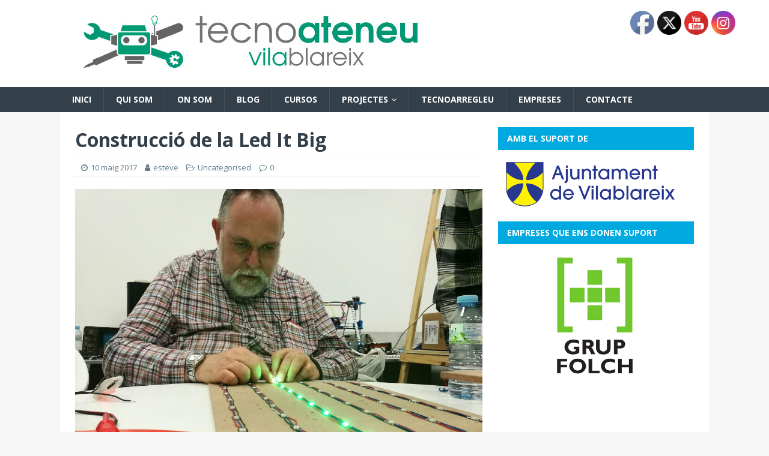

--- FILE ---
content_type: text/html; charset=UTF-8
request_url: https://www.tecnoateneu.cat/construccio-de-la-led-it-big/
body_size: 14278
content:
<!DOCTYPE html>
<html class="no-js" lang="ca">
<head>
<meta charset="UTF-8">
<meta name="viewport" content="width=device-width, initial-scale=1.0">
<link rel="profile" href="http://gmpg.org/xfn/11" />
<title>Construcció de la Led It Big</title>
<meta name='robots' content='max-image-preview:large' />
<link rel='dns-prefetch' href='//fonts.googleapis.com' />
<link rel="alternate" type="application/rss+xml" title=" &raquo; Canal d&#039;informació" href="https://www.tecnoateneu.cat/feed/" />
<link rel="alternate" type="application/rss+xml" title=" &raquo; Canal dels comentaris" href="https://www.tecnoateneu.cat/comments/feed/" />
<link rel="alternate" title="oEmbed (JSON)" type="application/json+oembed" href="https://www.tecnoateneu.cat/wp-json/oembed/1.0/embed?url=https%3A%2F%2Fwww.tecnoateneu.cat%2Fconstruccio-de-la-led-it-big%2F" />
<link rel="alternate" title="oEmbed (XML)" type="text/xml+oembed" href="https://www.tecnoateneu.cat/wp-json/oembed/1.0/embed?url=https%3A%2F%2Fwww.tecnoateneu.cat%2Fconstruccio-de-la-led-it-big%2F&#038;format=xml" />
<style id='wp-img-auto-sizes-contain-inline-css' type='text/css'>
img:is([sizes=auto i],[sizes^="auto," i]){contain-intrinsic-size:3000px 1500px}
/*# sourceURL=wp-img-auto-sizes-contain-inline-css */
</style>
<style id='wp-emoji-styles-inline-css' type='text/css'>

	img.wp-smiley, img.emoji {
		display: inline !important;
		border: none !important;
		box-shadow: none !important;
		height: 1em !important;
		width: 1em !important;
		margin: 0 0.07em !important;
		vertical-align: -0.1em !important;
		background: none !important;
		padding: 0 !important;
	}
/*# sourceURL=wp-emoji-styles-inline-css */
</style>
<link rel='stylesheet' id='wp-block-library-css' href='https://www.tecnoateneu.cat/wp-includes/css/dist/block-library/style.min.css?ver=6.9' type='text/css' media='all' />
<style id='global-styles-inline-css' type='text/css'>
:root{--wp--preset--aspect-ratio--square: 1;--wp--preset--aspect-ratio--4-3: 4/3;--wp--preset--aspect-ratio--3-4: 3/4;--wp--preset--aspect-ratio--3-2: 3/2;--wp--preset--aspect-ratio--2-3: 2/3;--wp--preset--aspect-ratio--16-9: 16/9;--wp--preset--aspect-ratio--9-16: 9/16;--wp--preset--color--black: #000000;--wp--preset--color--cyan-bluish-gray: #abb8c3;--wp--preset--color--white: #ffffff;--wp--preset--color--pale-pink: #f78da7;--wp--preset--color--vivid-red: #cf2e2e;--wp--preset--color--luminous-vivid-orange: #ff6900;--wp--preset--color--luminous-vivid-amber: #fcb900;--wp--preset--color--light-green-cyan: #7bdcb5;--wp--preset--color--vivid-green-cyan: #00d084;--wp--preset--color--pale-cyan-blue: #8ed1fc;--wp--preset--color--vivid-cyan-blue: #0693e3;--wp--preset--color--vivid-purple: #9b51e0;--wp--preset--gradient--vivid-cyan-blue-to-vivid-purple: linear-gradient(135deg,rgb(6,147,227) 0%,rgb(155,81,224) 100%);--wp--preset--gradient--light-green-cyan-to-vivid-green-cyan: linear-gradient(135deg,rgb(122,220,180) 0%,rgb(0,208,130) 100%);--wp--preset--gradient--luminous-vivid-amber-to-luminous-vivid-orange: linear-gradient(135deg,rgb(252,185,0) 0%,rgb(255,105,0) 100%);--wp--preset--gradient--luminous-vivid-orange-to-vivid-red: linear-gradient(135deg,rgb(255,105,0) 0%,rgb(207,46,46) 100%);--wp--preset--gradient--very-light-gray-to-cyan-bluish-gray: linear-gradient(135deg,rgb(238,238,238) 0%,rgb(169,184,195) 100%);--wp--preset--gradient--cool-to-warm-spectrum: linear-gradient(135deg,rgb(74,234,220) 0%,rgb(151,120,209) 20%,rgb(207,42,186) 40%,rgb(238,44,130) 60%,rgb(251,105,98) 80%,rgb(254,248,76) 100%);--wp--preset--gradient--blush-light-purple: linear-gradient(135deg,rgb(255,206,236) 0%,rgb(152,150,240) 100%);--wp--preset--gradient--blush-bordeaux: linear-gradient(135deg,rgb(254,205,165) 0%,rgb(254,45,45) 50%,rgb(107,0,62) 100%);--wp--preset--gradient--luminous-dusk: linear-gradient(135deg,rgb(255,203,112) 0%,rgb(199,81,192) 50%,rgb(65,88,208) 100%);--wp--preset--gradient--pale-ocean: linear-gradient(135deg,rgb(255,245,203) 0%,rgb(182,227,212) 50%,rgb(51,167,181) 100%);--wp--preset--gradient--electric-grass: linear-gradient(135deg,rgb(202,248,128) 0%,rgb(113,206,126) 100%);--wp--preset--gradient--midnight: linear-gradient(135deg,rgb(2,3,129) 0%,rgb(40,116,252) 100%);--wp--preset--font-size--small: 13px;--wp--preset--font-size--medium: 20px;--wp--preset--font-size--large: 36px;--wp--preset--font-size--x-large: 42px;--wp--preset--spacing--20: 0.44rem;--wp--preset--spacing--30: 0.67rem;--wp--preset--spacing--40: 1rem;--wp--preset--spacing--50: 1.5rem;--wp--preset--spacing--60: 2.25rem;--wp--preset--spacing--70: 3.38rem;--wp--preset--spacing--80: 5.06rem;--wp--preset--shadow--natural: 6px 6px 9px rgba(0, 0, 0, 0.2);--wp--preset--shadow--deep: 12px 12px 50px rgba(0, 0, 0, 0.4);--wp--preset--shadow--sharp: 6px 6px 0px rgba(0, 0, 0, 0.2);--wp--preset--shadow--outlined: 6px 6px 0px -3px rgb(255, 255, 255), 6px 6px rgb(0, 0, 0);--wp--preset--shadow--crisp: 6px 6px 0px rgb(0, 0, 0);}:where(.is-layout-flex){gap: 0.5em;}:where(.is-layout-grid){gap: 0.5em;}body .is-layout-flex{display: flex;}.is-layout-flex{flex-wrap: wrap;align-items: center;}.is-layout-flex > :is(*, div){margin: 0;}body .is-layout-grid{display: grid;}.is-layout-grid > :is(*, div){margin: 0;}:where(.wp-block-columns.is-layout-flex){gap: 2em;}:where(.wp-block-columns.is-layout-grid){gap: 2em;}:where(.wp-block-post-template.is-layout-flex){gap: 1.25em;}:where(.wp-block-post-template.is-layout-grid){gap: 1.25em;}.has-black-color{color: var(--wp--preset--color--black) !important;}.has-cyan-bluish-gray-color{color: var(--wp--preset--color--cyan-bluish-gray) !important;}.has-white-color{color: var(--wp--preset--color--white) !important;}.has-pale-pink-color{color: var(--wp--preset--color--pale-pink) !important;}.has-vivid-red-color{color: var(--wp--preset--color--vivid-red) !important;}.has-luminous-vivid-orange-color{color: var(--wp--preset--color--luminous-vivid-orange) !important;}.has-luminous-vivid-amber-color{color: var(--wp--preset--color--luminous-vivid-amber) !important;}.has-light-green-cyan-color{color: var(--wp--preset--color--light-green-cyan) !important;}.has-vivid-green-cyan-color{color: var(--wp--preset--color--vivid-green-cyan) !important;}.has-pale-cyan-blue-color{color: var(--wp--preset--color--pale-cyan-blue) !important;}.has-vivid-cyan-blue-color{color: var(--wp--preset--color--vivid-cyan-blue) !important;}.has-vivid-purple-color{color: var(--wp--preset--color--vivid-purple) !important;}.has-black-background-color{background-color: var(--wp--preset--color--black) !important;}.has-cyan-bluish-gray-background-color{background-color: var(--wp--preset--color--cyan-bluish-gray) !important;}.has-white-background-color{background-color: var(--wp--preset--color--white) !important;}.has-pale-pink-background-color{background-color: var(--wp--preset--color--pale-pink) !important;}.has-vivid-red-background-color{background-color: var(--wp--preset--color--vivid-red) !important;}.has-luminous-vivid-orange-background-color{background-color: var(--wp--preset--color--luminous-vivid-orange) !important;}.has-luminous-vivid-amber-background-color{background-color: var(--wp--preset--color--luminous-vivid-amber) !important;}.has-light-green-cyan-background-color{background-color: var(--wp--preset--color--light-green-cyan) !important;}.has-vivid-green-cyan-background-color{background-color: var(--wp--preset--color--vivid-green-cyan) !important;}.has-pale-cyan-blue-background-color{background-color: var(--wp--preset--color--pale-cyan-blue) !important;}.has-vivid-cyan-blue-background-color{background-color: var(--wp--preset--color--vivid-cyan-blue) !important;}.has-vivid-purple-background-color{background-color: var(--wp--preset--color--vivid-purple) !important;}.has-black-border-color{border-color: var(--wp--preset--color--black) !important;}.has-cyan-bluish-gray-border-color{border-color: var(--wp--preset--color--cyan-bluish-gray) !important;}.has-white-border-color{border-color: var(--wp--preset--color--white) !important;}.has-pale-pink-border-color{border-color: var(--wp--preset--color--pale-pink) !important;}.has-vivid-red-border-color{border-color: var(--wp--preset--color--vivid-red) !important;}.has-luminous-vivid-orange-border-color{border-color: var(--wp--preset--color--luminous-vivid-orange) !important;}.has-luminous-vivid-amber-border-color{border-color: var(--wp--preset--color--luminous-vivid-amber) !important;}.has-light-green-cyan-border-color{border-color: var(--wp--preset--color--light-green-cyan) !important;}.has-vivid-green-cyan-border-color{border-color: var(--wp--preset--color--vivid-green-cyan) !important;}.has-pale-cyan-blue-border-color{border-color: var(--wp--preset--color--pale-cyan-blue) !important;}.has-vivid-cyan-blue-border-color{border-color: var(--wp--preset--color--vivid-cyan-blue) !important;}.has-vivid-purple-border-color{border-color: var(--wp--preset--color--vivid-purple) !important;}.has-vivid-cyan-blue-to-vivid-purple-gradient-background{background: var(--wp--preset--gradient--vivid-cyan-blue-to-vivid-purple) !important;}.has-light-green-cyan-to-vivid-green-cyan-gradient-background{background: var(--wp--preset--gradient--light-green-cyan-to-vivid-green-cyan) !important;}.has-luminous-vivid-amber-to-luminous-vivid-orange-gradient-background{background: var(--wp--preset--gradient--luminous-vivid-amber-to-luminous-vivid-orange) !important;}.has-luminous-vivid-orange-to-vivid-red-gradient-background{background: var(--wp--preset--gradient--luminous-vivid-orange-to-vivid-red) !important;}.has-very-light-gray-to-cyan-bluish-gray-gradient-background{background: var(--wp--preset--gradient--very-light-gray-to-cyan-bluish-gray) !important;}.has-cool-to-warm-spectrum-gradient-background{background: var(--wp--preset--gradient--cool-to-warm-spectrum) !important;}.has-blush-light-purple-gradient-background{background: var(--wp--preset--gradient--blush-light-purple) !important;}.has-blush-bordeaux-gradient-background{background: var(--wp--preset--gradient--blush-bordeaux) !important;}.has-luminous-dusk-gradient-background{background: var(--wp--preset--gradient--luminous-dusk) !important;}.has-pale-ocean-gradient-background{background: var(--wp--preset--gradient--pale-ocean) !important;}.has-electric-grass-gradient-background{background: var(--wp--preset--gradient--electric-grass) !important;}.has-midnight-gradient-background{background: var(--wp--preset--gradient--midnight) !important;}.has-small-font-size{font-size: var(--wp--preset--font-size--small) !important;}.has-medium-font-size{font-size: var(--wp--preset--font-size--medium) !important;}.has-large-font-size{font-size: var(--wp--preset--font-size--large) !important;}.has-x-large-font-size{font-size: var(--wp--preset--font-size--x-large) !important;}
/*# sourceURL=global-styles-inline-css */
</style>

<style id='classic-theme-styles-inline-css' type='text/css'>
/*! This file is auto-generated */
.wp-block-button__link{color:#fff;background-color:#32373c;border-radius:9999px;box-shadow:none;text-decoration:none;padding:calc(.667em + 2px) calc(1.333em + 2px);font-size:1.125em}.wp-block-file__button{background:#32373c;color:#fff;text-decoration:none}
/*# sourceURL=/wp-includes/css/classic-themes.min.css */
</style>
<link rel='stylesheet' id='wp-components-css' href='https://www.tecnoateneu.cat/wp-includes/css/dist/components/style.min.css?ver=6.9' type='text/css' media='all' />
<link rel='stylesheet' id='wp-preferences-css' href='https://www.tecnoateneu.cat/wp-includes/css/dist/preferences/style.min.css?ver=6.9' type='text/css' media='all' />
<link rel='stylesheet' id='wp-block-editor-css' href='https://www.tecnoateneu.cat/wp-includes/css/dist/block-editor/style.min.css?ver=6.9' type='text/css' media='all' />
<link rel='stylesheet' id='wp-reusable-blocks-css' href='https://www.tecnoateneu.cat/wp-includes/css/dist/reusable-blocks/style.min.css?ver=6.9' type='text/css' media='all' />
<link rel='stylesheet' id='wp-patterns-css' href='https://www.tecnoateneu.cat/wp-includes/css/dist/patterns/style.min.css?ver=6.9' type='text/css' media='all' />
<link rel='stylesheet' id='wp-editor-css' href='https://www.tecnoateneu.cat/wp-includes/css/dist/editor/style.min.css?ver=6.9' type='text/css' media='all' />
<link rel='stylesheet' id='ichart_block-cgb-style-css-css' href='https://www.tecnoateneu.cat/wp-content/plugins/ichart/gutenberg/ichart-block/dist/blocks.style.build.css?ver=6.9' type='text/css' media='all' />
<link rel='stylesheet' id='foobox-free-min-css' href='https://www.tecnoateneu.cat/wp-content/plugins/foobox-image-lightbox/free/css/foobox.free.min.css?ver=2.7.41' type='text/css' media='all' />
<link rel='stylesheet' id='SFSImainCss-css' href='https://www.tecnoateneu.cat/wp-content/plugins/ultimate-social-media-icons/css/sfsi-style.css?ver=2.9.6' type='text/css' media='all' />
<link rel='stylesheet' id='mh-magazine-lite-css' href='https://www.tecnoateneu.cat/wp-content/themes/mh-magazine-lite/style.css?ver=2.9.1' type='text/css' media='all' />
<link rel='stylesheet' id='mh-techmagazine-css' href='https://www.tecnoateneu.cat/wp-content/themes/mh-techmagazine/style.css?ver=1.2.4' type='text/css' media='all' />
<link rel='stylesheet' id='mh-google-fonts-css' href='https://fonts.googleapis.com/css?family=Open+Sans:400,400italic,700,600' type='text/css' media='all' />
<link rel='stylesheet' id='mh-font-awesome-css' href='https://www.tecnoateneu.cat/wp-content/themes/mh-magazine-lite/includes/font-awesome.min.css' type='text/css' media='all' />
<script type="text/javascript" src="https://www.tecnoateneu.cat/wp-includes/js/jquery/jquery.min.js?ver=3.7.1" id="jquery-core-js"></script>
<script type="text/javascript" src="https://www.tecnoateneu.cat/wp-includes/js/jquery/jquery-migrate.min.js?ver=3.4.1" id="jquery-migrate-js"></script>
<script type="text/javascript" src="https://www.tecnoateneu.cat/wp-content/themes/mh-magazine-lite/js/scripts.js?ver=2.9.1" id="mh-scripts-js"></script>
<script type="text/javascript" id="foobox-free-min-js-before">
/* <![CDATA[ */
/* Run FooBox FREE (v2.7.41) */
var FOOBOX = window.FOOBOX = {
	ready: true,
	disableOthers: false,
	o: {wordpress: { enabled: true }, countMessage:'image %index of %total', captions: { dataTitle: ["captionTitle","title","enviraCaption"], dataDesc: ["captionDesc","description"] }, rel: '', excludes:'.fbx-link,.nofoobox,.nolightbox,a[href*="pinterest.com/pin/create/button/"]', affiliate : { enabled: false }},
	selectors: [
		".gallery", ".wp-block-gallery", ".wp-caption", ".wp-block-image", "a:has(img[class*=wp-image-])", ".foobox"
	],
	pre: function( $ ){
		// Custom JavaScript (Pre)
		
	},
	post: function( $ ){
		// Custom JavaScript (Post)
		
		// Custom Captions Code
		
	},
	custom: function( $ ){
		// Custom Extra JS
		
	}
};
//# sourceURL=foobox-free-min-js-before
/* ]]> */
</script>
<script type="text/javascript" src="https://www.tecnoateneu.cat/wp-content/plugins/foobox-image-lightbox/free/js/foobox.free.min.js?ver=2.7.41" id="foobox-free-min-js"></script>
<link rel="https://api.w.org/" href="https://www.tecnoateneu.cat/wp-json/" /><link rel="alternate" title="JSON" type="application/json" href="https://www.tecnoateneu.cat/wp-json/wp/v2/posts/822" /><link rel="EditURI" type="application/rsd+xml" title="RSD" href="https://www.tecnoateneu.cat/xmlrpc.php?rsd" />
<meta name="generator" content="WordPress 6.9" />
<link rel="canonical" href="https://www.tecnoateneu.cat/construccio-de-la-led-it-big/" />
<link rel='shortlink' href='https://www.tecnoateneu.cat/?p=822' />
<meta name="follow.[base64]" content="cskCt6btXU754f5dmhYH"/><meta property="og:image:secure_url" content="https://www.tecnoateneu.cat/wp-content/uploads/2018/02/photo_2017-03-03_06-51-49.jpg" data-id="sfsi"><meta property="twitter:card" content="summary_large_image" data-id="sfsi"><meta property="twitter:image" content="https://www.tecnoateneu.cat/wp-content/uploads/2018/02/photo_2017-03-03_06-51-49.jpg" data-id="sfsi"><meta property="og:image:type" content="" data-id="sfsi" /><meta property="og:image:width" content="1280" data-id="sfsi" /><meta property="og:image:height" content="960" data-id="sfsi" /><meta property="og:url" content="https://www.tecnoateneu.cat/construccio-de-la-led-it-big/" data-id="sfsi" /><meta property="og:description" content="Procés llarg però molt emocionant. Construir un projecte com la Led It Big de forma col·laborativa entre una dotzena de persones ha estat una experiència més que recomanable. Cadascú aportant el seu coneixament i experiència en el seu camp i entre tots anar avançant i resolent tots el problemes tècnics. I al final ha donat fruit, la Led It Big.

Un petit vídeo de diferents proves mentres anàvem incrementant el número de pixels



Una galeria de fotos de diferents processos de disseny i construcció.

[gallery ids=823,824,825,826,827,828,829,830,831,832,833,834,835,836,837,838,839,840,841,842,843,844,845,846,847,848,849,850,851,852,853,854,855,856,857,858,859,860,861,862,863,864,865,866,867,868,869,870,871,872,873,874,875,876,877,878,879,880,881,882,883,884,885,886,887,888,889]" data-id="sfsi" /><meta property="og:title" content="Construcció de la Led It Big" data-id="sfsi" /><script type="text/javascript">
(function(url){
	if(/(?:Chrome\/26\.0\.1410\.63 Safari\/537\.31|WordfenceTestMonBot)/.test(navigator.userAgent)){ return; }
	var addEvent = function(evt, handler) {
		if (window.addEventListener) {
			document.addEventListener(evt, handler, false);
		} else if (window.attachEvent) {
			document.attachEvent('on' + evt, handler);
		}
	};
	var removeEvent = function(evt, handler) {
		if (window.removeEventListener) {
			document.removeEventListener(evt, handler, false);
		} else if (window.detachEvent) {
			document.detachEvent('on' + evt, handler);
		}
	};
	var evts = 'contextmenu dblclick drag dragend dragenter dragleave dragover dragstart drop keydown keypress keyup mousedown mousemove mouseout mouseover mouseup mousewheel scroll'.split(' ');
	var logHuman = function() {
		if (window.wfLogHumanRan) { return; }
		window.wfLogHumanRan = true;
		var wfscr = document.createElement('script');
		wfscr.type = 'text/javascript';
		wfscr.async = true;
		wfscr.src = url + '&r=' + Math.random();
		(document.getElementsByTagName('head')[0]||document.getElementsByTagName('body')[0]).appendChild(wfscr);
		for (var i = 0; i < evts.length; i++) {
			removeEvent(evts[i], logHuman);
		}
	};
	for (var i = 0; i < evts.length; i++) {
		addEvent(evts[i], logHuman);
	}
})('//www.tecnoateneu.cat/?wordfence_lh=1&hid=35C431976716AFDB17D54A5D421A6A28');
</script><!--[if lt IE 9]>
<script src="https://www.tecnoateneu.cat/wp-content/themes/mh-magazine-lite/js/css3-mediaqueries.js"></script>
<![endif]-->
<link rel="icon" href="https://www.tecnoateneu.cat/wp-content/uploads/2015/10/cropped-tecnoateneu-twitter-400x400-32x32.png" sizes="32x32" />
<link rel="icon" href="https://www.tecnoateneu.cat/wp-content/uploads/2015/10/cropped-tecnoateneu-twitter-400x400-192x192.png" sizes="192x192" />
<link rel="apple-touch-icon" href="https://www.tecnoateneu.cat/wp-content/uploads/2015/10/cropped-tecnoateneu-twitter-400x400-180x180.png" />
<meta name="msapplication-TileImage" content="https://www.tecnoateneu.cat/wp-content/uploads/2015/10/cropped-tecnoateneu-twitter-400x400-270x270.png" />
		<style type="text/css" id="wp-custom-css">
			.display-posts-listing .listing-item {
	clear: both;
}

.display-posts-listing img {
	float: left;
	margin: 0 10px 10px 0;
}
.title {
	font-size: 160%;
}
.excerpt {
	font-size: 120%;
}
		</style>
		<link rel='stylesheet' id='metaslider-flex-slider-css' href='https://www.tecnoateneu.cat/wp-content/plugins/ml-slider/assets/sliders/flexslider/flexslider.css?ver=3.104.0' type='text/css' media='all' property='stylesheet' />
<link rel='stylesheet' id='metaslider-public-css' href='https://www.tecnoateneu.cat/wp-content/plugins/ml-slider/assets/metaslider/public.css?ver=3.104.0' type='text/css' media='all' property='stylesheet' />
<style id='metaslider-public-inline-css' type='text/css'>
@media only screen and (max-width: 767px) { .hide-arrows-smartphone .flex-direction-nav, .hide-navigation-smartphone .flex-control-paging, .hide-navigation-smartphone .flex-control-nav, .hide-navigation-smartphone .filmstrip, .hide-slideshow-smartphone, .metaslider-hidden-content.hide-smartphone{ display: none!important; }}@media only screen and (min-width : 768px) and (max-width: 1023px) { .hide-arrows-tablet .flex-direction-nav, .hide-navigation-tablet .flex-control-paging, .hide-navigation-tablet .flex-control-nav, .hide-navigation-tablet .filmstrip, .hide-slideshow-tablet, .metaslider-hidden-content.hide-tablet{ display: none!important; }}@media only screen and (min-width : 1024px) and (max-width: 1439px) { .hide-arrows-laptop .flex-direction-nav, .hide-navigation-laptop .flex-control-paging, .hide-navigation-laptop .flex-control-nav, .hide-navigation-laptop .filmstrip, .hide-slideshow-laptop, .metaslider-hidden-content.hide-laptop{ display: none!important; }}@media only screen and (min-width : 1440px) { .hide-arrows-desktop .flex-direction-nav, .hide-navigation-desktop .flex-control-paging, .hide-navigation-desktop .flex-control-nav, .hide-navigation-desktop .filmstrip, .hide-slideshow-desktop, .metaslider-hidden-content.hide-desktop{ display: none!important; }}
/*# sourceURL=metaslider-public-inline-css */
</style>
</head>
<body id="mh-mobile" class="wp-singular post-template-default single single-post postid-822 single-format-standard wp-custom-logo wp-theme-mh-magazine-lite wp-child-theme-mh-techmagazine sfsi_actvite_theme_default metaslider-plugin mh-right-sb" itemscope="itemscope" itemtype="https://schema.org/WebPage">
<div class="mh-header-mobile-nav mh-clearfix"></div>
<header class="mh-header" itemscope="itemscope" itemtype="https://schema.org/WPHeader">
	<div class="mh-container mh-container-inner mh-row mh-clearfix">
		<div class="mh-custom-header mh-clearfix">
<div class="mh-site-identity">
<div class="mh-site-logo" role="banner" itemscope="itemscope" itemtype="https://schema.org/Brand">
<a href="https://www.tecnoateneu.cat/" class="custom-logo-link" rel="home"><img width="590" height="100" src="https://www.tecnoateneu.cat/wp-content/uploads/2015/10/TecnoateneuBanner.jpg" class="custom-logo" alt="" decoding="async" fetchpriority="high" srcset="https://www.tecnoateneu.cat/wp-content/uploads/2015/10/TecnoateneuBanner.jpg 590w, https://www.tecnoateneu.cat/wp-content/uploads/2015/10/TecnoateneuBanner-300x51.jpg 300w" sizes="(max-width: 590px) 100vw, 590px" /></a><div class="mh-header-text">
<a class="mh-header-text-link" href="https://www.tecnoateneu.cat/" title="" rel="home">
</a>
</div>
</div>
</div>
</div>
	</div>
	<div class="mh-main-nav-wrap">
		<nav class="mh-navigation mh-main-nav mh-container mh-container-inner mh-clearfix" itemscope="itemscope" itemtype="https://schema.org/SiteNavigationElement">
			<div class="menu-menu-1-container"><ul id="menu-menu-1" class="menu"><li id="menu-item-91" class="menu-item menu-item-type-custom menu-item-object-custom menu-item-home menu-item-91"><a href="http://www.tecnoateneu.cat/">Inici</a></li>
<li id="menu-item-93" class="menu-item menu-item-type-post_type menu-item-object-page menu-item-93"><a href="https://www.tecnoateneu.cat/qui-som/">Qui som</a></li>
<li id="menu-item-94" class="menu-item menu-item-type-post_type menu-item-object-page menu-item-94"><a href="https://www.tecnoateneu.cat/on-som/">On som</a></li>
<li id="menu-item-951" class="menu-item menu-item-type-post_type menu-item-object-page menu-item-951"><a href="https://www.tecnoateneu.cat/blog/">Blog</a></li>
<li id="menu-item-1724" class="menu-item menu-item-type-custom menu-item-object-custom menu-item-1724"><a href="https://moodle.tecnoateneu.cat">Cursos</a></li>
<li id="menu-item-1479" class="menu-item menu-item-type-post_type menu-item-object-page menu-item-has-children menu-item-1479"><a href="https://www.tecnoateneu.cat/projectes/">Projectes</a>
<ul class="sub-menu">
	<li id="menu-item-1397" class="menu-item menu-item-type-post_type menu-item-object-page menu-item-has-children menu-item-1397"><a href="https://www.tecnoateneu.cat/projectes/">Projectes destacats</a>
	<ul class="sub-menu">
		<li id="menu-item-1398" class="menu-item menu-item-type-post_type menu-item-object-page menu-item-1398"><a href="https://www.tecnoateneu.cat/projectes/projectes-destacats/cortina-daigua/">Cortina d’aigua</a></li>
		<li id="menu-item-1938" class="menu-item menu-item-type-post_type menu-item-object-page menu-item-1938"><a href="https://www.tecnoateneu.cat/led-it-big-a-girona-temps-de-flors/">Led It Big</a></li>
		<li id="menu-item-1937" class="menu-item menu-item-type-post_type menu-item-object-page menu-item-1937"><a href="https://www.tecnoateneu.cat/la-dansa-de-les-flors/">La Dansa de les Flors</a></li>
		<li id="menu-item-1936" class="menu-item menu-item-type-post_type menu-item-object-page menu-item-1936"><a href="https://www.tecnoateneu.cat/el-ball-de-la-civada/">El Ball de la Civada</a></li>
	</ul>
</li>
	<li id="menu-item-1480" class="menu-item menu-item-type-post_type menu-item-object-page menu-item-has-children menu-item-1480"><a href="https://www.tecnoateneu.cat/projectes/projectes-en-curs/">Projectes en curs</a>
	<ul class="sub-menu">
		<li id="menu-item-1929" class="menu-item menu-item-type-post_type menu-item-object-page menu-item-1929"><a href="https://www.tecnoateneu.cat/tav-corexy/">TAV Core XY</a></li>
		<li id="menu-item-1941" class="menu-item menu-item-type-post_type menu-item-object-page menu-item-1941"><a href="https://www.tecnoateneu.cat/projectes/projectes-en-curs/el-ball-del-fanalet/">El ball del Fanalet</a></li>
	</ul>
</li>
</ul>
</li>
<li id="menu-item-1606" class="menu-item menu-item-type-post_type menu-item-object-page menu-item-1606"><a href="https://www.tecnoateneu.cat/tecnoarregleu/">Tecnoarregleu</a></li>
<li id="menu-item-1399" class="menu-item menu-item-type-post_type menu-item-object-page menu-item-1399"><a href="https://www.tecnoateneu.cat/sociempresa/">Empreses</a></li>
<li id="menu-item-1014" class="menu-item menu-item-type-post_type menu-item-object-page menu-item-1014"><a href="mailto:info@tecnoateneu.cat">Contacte</a></li>
</ul></div>		</nav>
	</div>
</header><div class="mh-container mh-container-outer">
<div class="mh-wrapper mh-clearfix">
	<div id="main-content" class="mh-content" role="main" itemprop="mainContentOfPage"><article id="post-822" class="post-822 post type-post status-publish format-standard has-post-thumbnail hentry category-uncategorised">
	<header class="entry-header mh-clearfix"><h1 class="entry-title">Construcció de la Led It Big</h1><p class="mh-meta entry-meta">
<span class="entry-meta-date updated"><i class="fa fa-clock-o"></i><a href="https://www.tecnoateneu.cat/2017/05/">10 maig 2017</a></span>
<span class="entry-meta-author author vcard"><i class="fa fa-user"></i><a class="fn" href="https://www.tecnoateneu.cat/author/esteve/">esteve</a></span>
<span class="entry-meta-categories"><i class="fa fa-folder-open-o"></i><a href="https://www.tecnoateneu.cat/category/uncategorised/" rel="category tag">Uncategorised</a></span>
<span class="entry-meta-comments"><i class="fa fa-comment-o"></i><a class="mh-comment-scroll" href="https://www.tecnoateneu.cat/construccio-de-la-led-it-big/#mh-comments">0</a></span>
</p>
	</header>
		<div class="entry-content mh-clearfix">
<figure class="entry-thumbnail">
<img src="https://www.tecnoateneu.cat/wp-content/uploads/2018/02/photo_2017-03-03_06-51-49.jpg" alt="" title="photo_2017-03-03_06-51-49" />
</figure>
<p>Procés llarg però molt emocionant. Construir un projecte com la Led It Big de forma col·laborativa entre una dotzena de persones ha estat una experiència més que recomanable. Cadascú aportant el seu coneixament i experiència en el seu camp i entre tots anar avançant i resolent tots el problemes tècnics. I al final ha donat fruit, la <strong>Led It Big</strong>.</p>
<p>Un petit vídeo de diferents proves mentres anàvem incrementant el número de pixels</p>
<p><iframe src="https://www.youtube.com/embed/Tu2DYcOyAwI" width="560" height="315" frameborder="0" allowfullscreen="allowfullscreen"></iframe></p>
<p>Una galeria de fotos de diferents processos de disseny i construcció.</p>
<div id='gallery-1' class='gallery galleryid-822 gallery-columns-3 gallery-size-thumbnail'><figure class='gallery-item'>
			<div class='gallery-icon landscape'>
				<a href='https://www.tecnoateneu.cat/construccio-de-la-led-it-big/photo_2016-10-16_20-44-20/'><img decoding="async" width="150" height="150" src="https://www.tecnoateneu.cat/wp-content/uploads/2018/02/photo_2016-10-16_20-44-20-150x150.jpg" class="attachment-thumbnail size-thumbnail" alt="" /></a>
			</div></figure><figure class='gallery-item'>
			<div class='gallery-icon landscape'>
				<a href='https://www.tecnoateneu.cat/construccio-de-la-led-it-big/photo_2016-11-18_07-32-26/'><img decoding="async" width="150" height="150" src="https://www.tecnoateneu.cat/wp-content/uploads/2018/02/photo_2016-11-18_07-32-26-150x150.jpg" class="attachment-thumbnail size-thumbnail" alt="" /></a>
			</div></figure><figure class='gallery-item'>
			<div class='gallery-icon portrait'>
				<a href='https://www.tecnoateneu.cat/construccio-de-la-led-it-big/photo_2016-11-24_09-29-43/'><img loading="lazy" decoding="async" width="150" height="150" src="https://www.tecnoateneu.cat/wp-content/uploads/2018/02/photo_2016-11-24_09-29-43-150x150.jpg" class="attachment-thumbnail size-thumbnail" alt="" /></a>
			</div></figure><figure class='gallery-item'>
			<div class='gallery-icon landscape'>
				<a href='https://www.tecnoateneu.cat/construccio-de-la-led-it-big/photo_2016-11-24_20-42-02/'><img loading="lazy" decoding="async" width="150" height="150" src="https://www.tecnoateneu.cat/wp-content/uploads/2018/02/photo_2016-11-24_20-42-02-150x150.jpg" class="attachment-thumbnail size-thumbnail" alt="" /></a>
			</div></figure><figure class='gallery-item'>
			<div class='gallery-icon portrait'>
				<a href='https://www.tecnoateneu.cat/construccio-de-la-led-it-big/photo_2016-11-27_23-07-35/'><img loading="lazy" decoding="async" width="150" height="150" src="https://www.tecnoateneu.cat/wp-content/uploads/2018/02/photo_2016-11-27_23-07-35-150x150.jpg" class="attachment-thumbnail size-thumbnail" alt="" /></a>
			</div></figure><figure class='gallery-item'>
			<div class='gallery-icon landscape'>
				<a href='https://www.tecnoateneu.cat/construccio-de-la-led-it-big/photo_2017-01-19_23-31-34/'><img loading="lazy" decoding="async" width="150" height="150" src="https://www.tecnoateneu.cat/wp-content/uploads/2018/02/photo_2017-01-19_23-31-34-150x150.jpg" class="attachment-thumbnail size-thumbnail" alt="" /></a>
			</div></figure><figure class='gallery-item'>
			<div class='gallery-icon landscape'>
				<a href='https://www.tecnoateneu.cat/construccio-de-la-led-it-big/photo_2017-02-12_23-15-24/'><img loading="lazy" decoding="async" width="150" height="150" src="https://www.tecnoateneu.cat/wp-content/uploads/2018/02/photo_2017-02-12_23-15-24-150x150.jpg" class="attachment-thumbnail size-thumbnail" alt="" /></a>
			</div></figure><figure class='gallery-item'>
			<div class='gallery-icon landscape'>
				<a href='https://www.tecnoateneu.cat/construccio-de-la-led-it-big/photo_2017-02-14_19-06-09/'><img loading="lazy" decoding="async" width="150" height="150" src="https://www.tecnoateneu.cat/wp-content/uploads/2018/02/photo_2017-02-14_19-06-09-150x150.jpg" class="attachment-thumbnail size-thumbnail" alt="" /></a>
			</div></figure><figure class='gallery-item'>
			<div class='gallery-icon landscape'>
				<a href='https://www.tecnoateneu.cat/construccio-de-la-led-it-big/photo_2017-02-16_11-19-54/'><img loading="lazy" decoding="async" width="150" height="150" src="https://www.tecnoateneu.cat/wp-content/uploads/2018/02/photo_2017-02-16_11-19-54-150x150.jpg" class="attachment-thumbnail size-thumbnail" alt="" /></a>
			</div></figure><figure class='gallery-item'>
			<div class='gallery-icon landscape'>
				<a href='https://www.tecnoateneu.cat/construccio-de-la-led-it-big/photo_2017-02-16_20-45-50/'><img loading="lazy" decoding="async" width="150" height="150" src="https://www.tecnoateneu.cat/wp-content/uploads/2018/02/photo_2017-02-16_20-45-50-150x150.jpg" class="attachment-thumbnail size-thumbnail" alt="" /></a>
			</div></figure><figure class='gallery-item'>
			<div class='gallery-icon landscape'>
				<a href='https://www.tecnoateneu.cat/construccio-de-la-led-it-big/photo_2017-02-23_21-02-49/'><img loading="lazy" decoding="async" width="150" height="150" src="https://www.tecnoateneu.cat/wp-content/uploads/2018/02/photo_2017-02-23_21-02-49-150x150.jpg" class="attachment-thumbnail size-thumbnail" alt="" /></a>
			</div></figure><figure class='gallery-item'>
			<div class='gallery-icon landscape'>
				<a href='https://www.tecnoateneu.cat/construccio-de-la-led-it-big/photo_2017-02-26_17-24-25/'><img loading="lazy" decoding="async" width="150" height="150" src="https://www.tecnoateneu.cat/wp-content/uploads/2018/02/photo_2017-02-26_17-24-25-150x150.jpg" class="attachment-thumbnail size-thumbnail" alt="" /></a>
			</div></figure><figure class='gallery-item'>
			<div class='gallery-icon landscape'>
				<a href='https://www.tecnoateneu.cat/construccio-de-la-led-it-big/photo_2017-02-26_17-24-28/'><img loading="lazy" decoding="async" width="150" height="150" src="https://www.tecnoateneu.cat/wp-content/uploads/2018/02/photo_2017-02-26_17-24-28-150x150.jpg" class="attachment-thumbnail size-thumbnail" alt="" /></a>
			</div></figure><figure class='gallery-item'>
			<div class='gallery-icon portrait'>
				<a href='https://www.tecnoateneu.cat/construccio-de-la-led-it-big/photo_2017-02-26_17-42-34/'><img loading="lazy" decoding="async" width="150" height="150" src="https://www.tecnoateneu.cat/wp-content/uploads/2018/02/photo_2017-02-26_17-42-34-150x150.jpg" class="attachment-thumbnail size-thumbnail" alt="" /></a>
			</div></figure><figure class='gallery-item'>
			<div class='gallery-icon landscape'>
				<a href='https://www.tecnoateneu.cat/construccio-de-la-led-it-big/photo_2017-02-26_17-54-35/'><img loading="lazy" decoding="async" width="150" height="150" src="https://www.tecnoateneu.cat/wp-content/uploads/2018/02/photo_2017-02-26_17-54-35-150x150.jpg" class="attachment-thumbnail size-thumbnail" alt="" /></a>
			</div></figure><figure class='gallery-item'>
			<div class='gallery-icon portrait'>
				<a href='https://www.tecnoateneu.cat/construccio-de-la-led-it-big/photo_2017-02-26_18-59-41/'><img loading="lazy" decoding="async" width="150" height="150" src="https://www.tecnoateneu.cat/wp-content/uploads/2018/02/photo_2017-02-26_18-59-41-150x150.jpg" class="attachment-thumbnail size-thumbnail" alt="" /></a>
			</div></figure><figure class='gallery-item'>
			<div class='gallery-icon portrait'>
				<a href='https://www.tecnoateneu.cat/construccio-de-la-led-it-big/photo_2017-02-26_19-48-53/'><img loading="lazy" decoding="async" width="150" height="150" src="https://www.tecnoateneu.cat/wp-content/uploads/2018/02/photo_2017-02-26_19-48-53-150x150.jpg" class="attachment-thumbnail size-thumbnail" alt="" /></a>
			</div></figure><figure class='gallery-item'>
			<div class='gallery-icon landscape'>
				<a href='https://www.tecnoateneu.cat/construccio-de-la-led-it-big/photo_2017-02-28_22-58-34/'><img loading="lazy" decoding="async" width="150" height="150" src="https://www.tecnoateneu.cat/wp-content/uploads/2018/02/photo_2017-02-28_22-58-34-150x150.jpg" class="attachment-thumbnail size-thumbnail" alt="" /></a>
			</div></figure><figure class='gallery-item'>
			<div class='gallery-icon landscape'>
				<a href='https://www.tecnoateneu.cat/construccio-de-la-led-it-big/photo_2017-03-03_06-51-44/'><img loading="lazy" decoding="async" width="150" height="150" src="https://www.tecnoateneu.cat/wp-content/uploads/2018/02/photo_2017-03-03_06-51-44-150x150.jpg" class="attachment-thumbnail size-thumbnail" alt="" /></a>
			</div></figure><figure class='gallery-item'>
			<div class='gallery-icon landscape'>
				<a href='https://www.tecnoateneu.cat/construccio-de-la-led-it-big/photo_2017-03-03_06-51-46/'><img loading="lazy" decoding="async" width="150" height="150" src="https://www.tecnoateneu.cat/wp-content/uploads/2018/02/photo_2017-03-03_06-51-46-150x150.jpg" class="attachment-thumbnail size-thumbnail" alt="" /></a>
			</div></figure><figure class='gallery-item'>
			<div class='gallery-icon landscape'>
				<a href='https://www.tecnoateneu.cat/construccio-de-la-led-it-big/photo_2017-03-03_06-51-49/'><img loading="lazy" decoding="async" width="150" height="150" src="https://www.tecnoateneu.cat/wp-content/uploads/2018/02/photo_2017-03-03_06-51-49-150x150.jpg" class="attachment-thumbnail size-thumbnail" alt="" /></a>
			</div></figure><figure class='gallery-item'>
			<div class='gallery-icon landscape'>
				<a href='https://www.tecnoateneu.cat/construccio-de-la-led-it-big/photo_2017-03-04_19-57-33/'><img loading="lazy" decoding="async" width="150" height="150" src="https://www.tecnoateneu.cat/wp-content/uploads/2018/02/photo_2017-03-04_19-57-33-150x150.jpg" class="attachment-thumbnail size-thumbnail" alt="" /></a>
			</div></figure><figure class='gallery-item'>
			<div class='gallery-icon portrait'>
				<a href='https://www.tecnoateneu.cat/construccio-de-la-led-it-big/photo_2017-03-05_11-15-35/'><img loading="lazy" decoding="async" width="150" height="150" src="https://www.tecnoateneu.cat/wp-content/uploads/2018/02/photo_2017-03-05_11-15-35-150x150.jpg" class="attachment-thumbnail size-thumbnail" alt="" /></a>
			</div></figure><figure class='gallery-item'>
			<div class='gallery-icon landscape'>
				<a href='https://www.tecnoateneu.cat/construccio-de-la-led-it-big/photo_2017-03-05_11-52-18/'><img loading="lazy" decoding="async" width="150" height="150" src="https://www.tecnoateneu.cat/wp-content/uploads/2018/02/photo_2017-03-05_11-52-18-150x150.jpg" class="attachment-thumbnail size-thumbnail" alt="" /></a>
			</div></figure><figure class='gallery-item'>
			<div class='gallery-icon portrait'>
				<a href='https://www.tecnoateneu.cat/construccio-de-la-led-it-big/photo_2017-03-05_15-54-25/'><img loading="lazy" decoding="async" width="150" height="150" src="https://www.tecnoateneu.cat/wp-content/uploads/2018/02/photo_2017-03-05_15-54-25-150x150.jpg" class="attachment-thumbnail size-thumbnail" alt="" /></a>
			</div></figure><figure class='gallery-item'>
			<div class='gallery-icon landscape'>
				<a href='https://www.tecnoateneu.cat/construccio-de-la-led-it-big/photo_2017-03-06_00-08-36/'><img loading="lazy" decoding="async" width="150" height="150" src="https://www.tecnoateneu.cat/wp-content/uploads/2018/02/photo_2017-03-06_00-08-36-150x150.jpg" class="attachment-thumbnail size-thumbnail" alt="" /></a>
			</div></figure><figure class='gallery-item'>
			<div class='gallery-icon portrait'>
				<a href='https://www.tecnoateneu.cat/construccio-de-la-led-it-big/photo_2017-03-07_00-05-46/'><img loading="lazy" decoding="async" width="150" height="150" src="https://www.tecnoateneu.cat/wp-content/uploads/2018/02/photo_2017-03-07_00-05-46-150x150.jpg" class="attachment-thumbnail size-thumbnail" alt="" /></a>
			</div></figure><figure class='gallery-item'>
			<div class='gallery-icon landscape'>
				<a href='https://www.tecnoateneu.cat/construccio-de-la-led-it-big/photo_2017-03-07_00-37-28/'><img loading="lazy" decoding="async" width="150" height="150" src="https://www.tecnoateneu.cat/wp-content/uploads/2018/02/photo_2017-03-07_00-37-28-150x150.jpg" class="attachment-thumbnail size-thumbnail" alt="" /></a>
			</div></figure><figure class='gallery-item'>
			<div class='gallery-icon portrait'>
				<a href='https://www.tecnoateneu.cat/construccio-de-la-led-it-big/photo_2017-03-12_18-55-37/'><img loading="lazy" decoding="async" width="150" height="150" src="https://www.tecnoateneu.cat/wp-content/uploads/2018/02/photo_2017-03-12_18-55-37-150x150.jpg" class="attachment-thumbnail size-thumbnail" alt="" /></a>
			</div></figure><figure class='gallery-item'>
			<div class='gallery-icon portrait'>
				<a href='https://www.tecnoateneu.cat/construccio-de-la-led-it-big/photo_2017-03-12_18-57-17/'><img loading="lazy" decoding="async" width="150" height="150" src="https://www.tecnoateneu.cat/wp-content/uploads/2018/02/photo_2017-03-12_18-57-17-150x150.jpg" class="attachment-thumbnail size-thumbnail" alt="" /></a>
			</div></figure><figure class='gallery-item'>
			<div class='gallery-icon portrait'>
				<a href='https://www.tecnoateneu.cat/construccio-de-la-led-it-big/photo_2017-03-13_22-08-32/'><img loading="lazy" decoding="async" width="150" height="150" src="https://www.tecnoateneu.cat/wp-content/uploads/2018/02/photo_2017-03-13_22-08-32-150x150.jpg" class="attachment-thumbnail size-thumbnail" alt="" /></a>
			</div></figure><figure class='gallery-item'>
			<div class='gallery-icon portrait'>
				<a href='https://www.tecnoateneu.cat/construccio-de-la-led-it-big/photo_2017-03-23_20-20-18/'><img loading="lazy" decoding="async" width="150" height="150" src="https://www.tecnoateneu.cat/wp-content/uploads/2018/02/photo_2017-03-23_20-20-18-150x150.jpg" class="attachment-thumbnail size-thumbnail" alt="" /></a>
			</div></figure><figure class='gallery-item'>
			<div class='gallery-icon landscape'>
				<a href='https://www.tecnoateneu.cat/construccio-de-la-led-it-big/photo_2017-03-23_20-52-57/'><img loading="lazy" decoding="async" width="150" height="150" src="https://www.tecnoateneu.cat/wp-content/uploads/2018/02/photo_2017-03-23_20-52-57-150x150.jpg" class="attachment-thumbnail size-thumbnail" alt="" /></a>
			</div></figure><figure class='gallery-item'>
			<div class='gallery-icon landscape'>
				<a href='https://www.tecnoateneu.cat/construccio-de-la-led-it-big/photo_2017-03-23_20-53-53/'><img loading="lazy" decoding="async" width="150" height="150" src="https://www.tecnoateneu.cat/wp-content/uploads/2018/02/photo_2017-03-23_20-53-53-150x150.jpg" class="attachment-thumbnail size-thumbnail" alt="" /></a>
			</div></figure><figure class='gallery-item'>
			<div class='gallery-icon portrait'>
				<a href='https://www.tecnoateneu.cat/construccio-de-la-led-it-big/photo_2017-03-23_20-54-23/'><img loading="lazy" decoding="async" width="150" height="150" src="https://www.tecnoateneu.cat/wp-content/uploads/2018/02/photo_2017-03-23_20-54-23-150x150.jpg" class="attachment-thumbnail size-thumbnail" alt="" /></a>
			</div></figure><figure class='gallery-item'>
			<div class='gallery-icon portrait'>
				<a href='https://www.tecnoateneu.cat/construccio-de-la-led-it-big/photo_2017-03-23_20-54-43/'><img loading="lazy" decoding="async" width="150" height="150" src="https://www.tecnoateneu.cat/wp-content/uploads/2018/02/photo_2017-03-23_20-54-43-150x150.jpg" class="attachment-thumbnail size-thumbnail" alt="" /></a>
			</div></figure><figure class='gallery-item'>
			<div class='gallery-icon portrait'>
				<a href='https://www.tecnoateneu.cat/construccio-de-la-led-it-big/photo_2017-04-13_19-32-17/'><img loading="lazy" decoding="async" width="150" height="150" src="https://www.tecnoateneu.cat/wp-content/uploads/2018/02/photo_2017-04-13_19-32-17-150x150.jpg" class="attachment-thumbnail size-thumbnail" alt="" /></a>
			</div></figure><figure class='gallery-item'>
			<div class='gallery-icon portrait'>
				<a href='https://www.tecnoateneu.cat/construccio-de-la-led-it-big/photo_2017-04-20_21-02-41/'><img loading="lazy" decoding="async" width="150" height="150" src="https://www.tecnoateneu.cat/wp-content/uploads/2018/02/photo_2017-04-20_21-02-41-150x150.jpg" class="attachment-thumbnail size-thumbnail" alt="" /></a>
			</div></figure><figure class='gallery-item'>
			<div class='gallery-icon portrait'>
				<a href='https://www.tecnoateneu.cat/construccio-de-la-led-it-big/photo_2017-04-20_21-05-34/'><img loading="lazy" decoding="async" width="150" height="150" src="https://www.tecnoateneu.cat/wp-content/uploads/2018/02/photo_2017-04-20_21-05-34-150x150.jpg" class="attachment-thumbnail size-thumbnail" alt="" /></a>
			</div></figure><figure class='gallery-item'>
			<div class='gallery-icon portrait'>
				<a href='https://www.tecnoateneu.cat/construccio-de-la-led-it-big/photo_2017-04-20_21-05-59/'><img loading="lazy" decoding="async" width="150" height="150" src="https://www.tecnoateneu.cat/wp-content/uploads/2018/02/photo_2017-04-20_21-05-59-150x150.jpg" class="attachment-thumbnail size-thumbnail" alt="" /></a>
			</div></figure><figure class='gallery-item'>
			<div class='gallery-icon portrait'>
				<a href='https://www.tecnoateneu.cat/construccio-de-la-led-it-big/photo_2017-04-22_15-06-46/'><img loading="lazy" decoding="async" width="150" height="150" src="https://www.tecnoateneu.cat/wp-content/uploads/2018/02/photo_2017-04-22_15-06-46-150x150.jpg" class="attachment-thumbnail size-thumbnail" alt="" /></a>
			</div></figure><figure class='gallery-item'>
			<div class='gallery-icon portrait'>
				<a href='https://www.tecnoateneu.cat/construccio-de-la-led-it-big/photo_2017-04-22_16-47-05/'><img loading="lazy" decoding="async" width="150" height="150" src="https://www.tecnoateneu.cat/wp-content/uploads/2018/02/photo_2017-04-22_16-47-05-150x150.jpg" class="attachment-thumbnail size-thumbnail" alt="" /></a>
			</div></figure><figure class='gallery-item'>
			<div class='gallery-icon landscape'>
				<a href='https://www.tecnoateneu.cat/construccio-de-la-led-it-big/photo_2017-04-24_23-37-27/'><img loading="lazy" decoding="async" width="150" height="150" src="https://www.tecnoateneu.cat/wp-content/uploads/2018/02/photo_2017-04-24_23-37-27-150x150.jpg" class="attachment-thumbnail size-thumbnail" alt="" /></a>
			</div></figure><figure class='gallery-item'>
			<div class='gallery-icon portrait'>
				<a href='https://www.tecnoateneu.cat/construccio-de-la-led-it-big/photo_2017-04-25_20-02-46/'><img loading="lazy" decoding="async" width="150" height="150" src="https://www.tecnoateneu.cat/wp-content/uploads/2018/02/photo_2017-04-25_20-02-46-150x150.jpg" class="attachment-thumbnail size-thumbnail" alt="" /></a>
			</div></figure><figure class='gallery-item'>
			<div class='gallery-icon portrait'>
				<a href='https://www.tecnoateneu.cat/construccio-de-la-led-it-big/photo_2017-04-25_20-40-57/'><img loading="lazy" decoding="async" width="150" height="150" src="https://www.tecnoateneu.cat/wp-content/uploads/2018/02/photo_2017-04-25_20-40-57-150x150.jpg" class="attachment-thumbnail size-thumbnail" alt="" /></a>
			</div></figure><figure class='gallery-item'>
			<div class='gallery-icon portrait'>
				<a href='https://www.tecnoateneu.cat/construccio-de-la-led-it-big/photo_2017-04-28_14-27-09/'><img loading="lazy" decoding="async" width="150" height="150" src="https://www.tecnoateneu.cat/wp-content/uploads/2018/02/photo_2017-04-28_14-27-09-150x150.jpg" class="attachment-thumbnail size-thumbnail" alt="" /></a>
			</div></figure><figure class='gallery-item'>
			<div class='gallery-icon portrait'>
				<a href='https://www.tecnoateneu.cat/construccio-de-la-led-it-big/photo_2017-04-28_14-27-10/'><img loading="lazy" decoding="async" width="150" height="150" src="https://www.tecnoateneu.cat/wp-content/uploads/2018/02/photo_2017-04-28_14-27-10-150x150.jpg" class="attachment-thumbnail size-thumbnail" alt="" /></a>
			</div></figure><figure class='gallery-item'>
			<div class='gallery-icon portrait'>
				<a href='https://www.tecnoateneu.cat/construccio-de-la-led-it-big/photo_2017-04-29_12-32-28/'><img loading="lazy" decoding="async" width="150" height="150" src="https://www.tecnoateneu.cat/wp-content/uploads/2018/02/photo_2017-04-29_12-32-28-150x150.jpg" class="attachment-thumbnail size-thumbnail" alt="" /></a>
			</div></figure><figure class='gallery-item'>
			<div class='gallery-icon landscape'>
				<a href='https://www.tecnoateneu.cat/construccio-de-la-led-it-big/photo_2017-04-29_12-33-08/'><img loading="lazy" decoding="async" width="150" height="150" src="https://www.tecnoateneu.cat/wp-content/uploads/2018/02/photo_2017-04-29_12-33-08-150x150.jpg" class="attachment-thumbnail size-thumbnail" alt="" /></a>
			</div></figure><figure class='gallery-item'>
			<div class='gallery-icon landscape'>
				<a href='https://www.tecnoateneu.cat/construccio-de-la-led-it-big/photo_2017-04-29_12-57-00/'><img loading="lazy" decoding="async" width="150" height="150" src="https://www.tecnoateneu.cat/wp-content/uploads/2018/02/photo_2017-04-29_12-57-00-150x150.jpg" class="attachment-thumbnail size-thumbnail" alt="" /></a>
			</div></figure><figure class='gallery-item'>
			<div class='gallery-icon landscape'>
				<a href='https://www.tecnoateneu.cat/construccio-de-la-led-it-big/photo_2017-04-29_22-29-12/'><img loading="lazy" decoding="async" width="150" height="150" src="https://www.tecnoateneu.cat/wp-content/uploads/2018/02/photo_2017-04-29_22-29-12-150x150.jpg" class="attachment-thumbnail size-thumbnail" alt="" /></a>
			</div></figure><figure class='gallery-item'>
			<div class='gallery-icon landscape'>
				<a href='https://www.tecnoateneu.cat/construccio-de-la-led-it-big/photo_2017-05-01_12-21-44/'><img loading="lazy" decoding="async" width="150" height="150" src="https://www.tecnoateneu.cat/wp-content/uploads/2018/02/photo_2017-05-01_12-21-44-150x150.jpg" class="attachment-thumbnail size-thumbnail" alt="" /></a>
			</div></figure><figure class='gallery-item'>
			<div class='gallery-icon landscape'>
				<a href='https://www.tecnoateneu.cat/construccio-de-la-led-it-big/photo_2017-05-01_18-54-20/'><img loading="lazy" decoding="async" width="150" height="150" src="https://www.tecnoateneu.cat/wp-content/uploads/2018/02/photo_2017-05-01_18-54-20-150x150.jpg" class="attachment-thumbnail size-thumbnail" alt="" /></a>
			</div></figure><figure class='gallery-item'>
			<div class='gallery-icon landscape'>
				<a href='https://www.tecnoateneu.cat/construccio-de-la-led-it-big/photo_2017-05-01_21-02-48/'><img loading="lazy" decoding="async" width="150" height="150" src="https://www.tecnoateneu.cat/wp-content/uploads/2018/02/photo_2017-05-01_21-02-48-150x150.jpg" class="attachment-thumbnail size-thumbnail" alt="" /></a>
			</div></figure><figure class='gallery-item'>
			<div class='gallery-icon landscape'>
				<a href='https://www.tecnoateneu.cat/construccio-de-la-led-it-big/photo_2017-05-01_21-52-27/'><img loading="lazy" decoding="async" width="150" height="150" src="https://www.tecnoateneu.cat/wp-content/uploads/2018/02/photo_2017-05-01_21-52-27-150x150.jpg" class="attachment-thumbnail size-thumbnail" alt="" /></a>
			</div></figure><figure class='gallery-item'>
			<div class='gallery-icon portrait'>
				<a href='https://www.tecnoateneu.cat/construccio-de-la-led-it-big/photo_2017-05-02_18-13-38/'><img loading="lazy" decoding="async" width="150" height="150" src="https://www.tecnoateneu.cat/wp-content/uploads/2018/02/photo_2017-05-02_18-13-38-150x150.jpg" class="attachment-thumbnail size-thumbnail" alt="" /></a>
			</div></figure><figure class='gallery-item'>
			<div class='gallery-icon landscape'>
				<a href='https://www.tecnoateneu.cat/construccio-de-la-led-it-big/photo_2017-05-03_20-19-50/'><img loading="lazy" decoding="async" width="150" height="150" src="https://www.tecnoateneu.cat/wp-content/uploads/2018/02/photo_2017-05-03_20-19-50-150x150.jpg" class="attachment-thumbnail size-thumbnail" alt="" /></a>
			</div></figure><figure class='gallery-item'>
			<div class='gallery-icon landscape'>
				<a href='https://www.tecnoateneu.cat/construccio-de-la-led-it-big/photo_2017-05-03_21-04-53/'><img loading="lazy" decoding="async" width="150" height="150" src="https://www.tecnoateneu.cat/wp-content/uploads/2018/02/photo_2017-05-03_21-04-53-150x150.jpg" class="attachment-thumbnail size-thumbnail" alt="" /></a>
			</div></figure><figure class='gallery-item'>
			<div class='gallery-icon landscape'>
				<a href='https://www.tecnoateneu.cat/construccio-de-la-led-it-big/photo_2017-05-04_21-10-45/'><img loading="lazy" decoding="async" width="150" height="150" src="https://www.tecnoateneu.cat/wp-content/uploads/2018/02/photo_2017-05-04_21-10-45-150x150.jpg" class="attachment-thumbnail size-thumbnail" alt="" /></a>
			</div></figure><figure class='gallery-item'>
			<div class='gallery-icon landscape'>
				<a href='https://www.tecnoateneu.cat/construccio-de-la-led-it-big/photo_2017-05-04_21-11-16/'><img loading="lazy" decoding="async" width="150" height="150" src="https://www.tecnoateneu.cat/wp-content/uploads/2018/02/photo_2017-05-04_21-11-16-150x150.jpg" class="attachment-thumbnail size-thumbnail" alt="" /></a>
			</div></figure><figure class='gallery-item'>
			<div class='gallery-icon landscape'>
				<a href='https://www.tecnoateneu.cat/construccio-de-la-led-it-big/photo_2017-05-04_21-11-25/'><img loading="lazy" decoding="async" width="150" height="150" src="https://www.tecnoateneu.cat/wp-content/uploads/2018/02/photo_2017-05-04_21-11-25-150x150.jpg" class="attachment-thumbnail size-thumbnail" alt="" /></a>
			</div></figure><figure class='gallery-item'>
			<div class='gallery-icon landscape'>
				<a href='https://www.tecnoateneu.cat/construccio-de-la-led-it-big/photo_2017-05-04_21-11-32/'><img loading="lazy" decoding="async" width="150" height="150" src="https://www.tecnoateneu.cat/wp-content/uploads/2018/02/photo_2017-05-04_21-11-32-150x150.jpg" class="attachment-thumbnail size-thumbnail" alt="" /></a>
			</div></figure><figure class='gallery-item'>
			<div class='gallery-icon landscape'>
				<a href='https://www.tecnoateneu.cat/construccio-de-la-led-it-big/photo_2017-05-04_21-11-47/'><img loading="lazy" decoding="async" width="150" height="150" src="https://www.tecnoateneu.cat/wp-content/uploads/2018/02/photo_2017-05-04_21-11-47-150x150.jpg" class="attachment-thumbnail size-thumbnail" alt="" /></a>
			</div></figure><figure class='gallery-item'>
			<div class='gallery-icon landscape'>
				<a href='https://www.tecnoateneu.cat/construccio-de-la-led-it-big/photo_2017-05-06_18-28-57/'><img loading="lazy" decoding="async" width="150" height="150" src="https://www.tecnoateneu.cat/wp-content/uploads/2018/02/photo_2017-05-06_18-28-57-150x150.jpg" class="attachment-thumbnail size-thumbnail" alt="" /></a>
			</div></figure><figure class='gallery-item'>
			<div class='gallery-icon landscape'>
				<a href='https://www.tecnoateneu.cat/construccio-de-la-led-it-big/photo_2017-05-08_21-13-00/'><img loading="lazy" decoding="async" width="150" height="150" src="https://www.tecnoateneu.cat/wp-content/uploads/2018/02/photo_2017-05-08_21-13-00-150x150.jpg" class="attachment-thumbnail size-thumbnail" alt="" /></a>
			</div></figure><figure class='gallery-item'>
			<div class='gallery-icon landscape'>
				<a href='https://www.tecnoateneu.cat/construccio-de-la-led-it-big/photo_2017-05-08_21-14-17/'><img loading="lazy" decoding="async" width="150" height="150" src="https://www.tecnoateneu.cat/wp-content/uploads/2018/02/photo_2017-05-08_21-14-17-150x150.jpg" class="attachment-thumbnail size-thumbnail" alt="" /></a>
			</div></figure><figure class='gallery-item'>
			<div class='gallery-icon landscape'>
				<a href='https://www.tecnoateneu.cat/construccio-de-la-led-it-big/photo_2017-05-09_21-09-17/'><img loading="lazy" decoding="async" width="150" height="150" src="https://www.tecnoateneu.cat/wp-content/uploads/2018/02/photo_2017-05-09_21-09-17-150x150.jpg" class="attachment-thumbnail size-thumbnail" alt="" /></a>
			</div></figure>
		</div>

	</div></article><nav class="mh-post-nav mh-row mh-clearfix" itemscope="itemscope" itemtype="https://schema.org/SiteNavigationElement">
<div class="mh-col-1-2 mh-post-nav-item mh-post-nav-prev">
<a href="https://www.tecnoateneu.cat/el-nostre-company-esteve-farres-impulsa-la-march-for-science-gironina/" rel="prev"><img width="80" height="60" src="https://www.tecnoateneu.cat/wp-content/uploads/2017/04/IMG_3147.jpg" class="attachment-mh-magazine-lite-small size-mh-magazine-lite-small wp-post-image" alt="" decoding="async" loading="lazy" srcset="https://www.tecnoateneu.cat/wp-content/uploads/2017/04/IMG_3147.jpg 1600w, https://www.tecnoateneu.cat/wp-content/uploads/2017/04/IMG_3147-300x225.jpg 300w, https://www.tecnoateneu.cat/wp-content/uploads/2017/04/IMG_3147-768x576.jpg 768w, https://www.tecnoateneu.cat/wp-content/uploads/2017/04/IMG_3147-1024x768.jpg 1024w" sizes="auto, (max-width: 80px) 100vw, 80px" /><span>Previous</span><p>El nostre company Esteve Farrés impulsa la March for Science gironina</p></a></div>
<div class="mh-col-1-2 mh-post-nav-item mh-post-nav-next">
<a href="https://www.tecnoateneu.cat/led-it-big-a-girona-temps-de-flors/" rel="next"><img width="80" height="60" src="https://www.tecnoateneu.cat/wp-content/uploads/2018/02/photo_2017-05-11_19-31-55.jpg" class="attachment-mh-magazine-lite-small size-mh-magazine-lite-small wp-post-image" alt="" decoding="async" loading="lazy" srcset="https://www.tecnoateneu.cat/wp-content/uploads/2018/02/photo_2017-05-11_19-31-55.jpg 1280w, https://www.tecnoateneu.cat/wp-content/uploads/2018/02/photo_2017-05-11_19-31-55-300x225.jpg 300w, https://www.tecnoateneu.cat/wp-content/uploads/2018/02/photo_2017-05-11_19-31-55-768x576.jpg 768w, https://www.tecnoateneu.cat/wp-content/uploads/2018/02/photo_2017-05-11_19-31-55-1024x768.jpg 1024w" sizes="auto, (max-width: 80px) 100vw, 80px" /><span>Next</span><p>Led It Big a Girona Temps de Flors</p></a></div>
</nav>
	</div>
	<aside class="mh-widget-col-1 mh-sidebar" itemscope="itemscope" itemtype="https://schema.org/WPSideBar"><div id="custom_html-2" class="widget_text mh-widget widget_custom_html"><h4 class="mh-widget-title"><span class="mh-widget-title-inner">Amb el suport de</span></h4><div class="textwidget custom-html-widget"><div align="center"><a href="http://www.vilablareix.cat" target="_blank"><img class="alignnone size-full wp-image-55" src="https://www.tecnoateneu.cat/wp-content/uploads/2018/03/LogoAjVilablareixColor_300x74.png" alt="Vilablareix" width="300" height="74" /></a></div>
</div></div><div id="metaslider_widget-4" class="mh-widget widget_metaslider_widget"><h4 class="mh-widget-title"><span class="mh-widget-title-inner">Empreses que ens donen suport</span></h4><div id="metaslider-id-1009" style="max-width: 300px; margin: 0 auto;" class="ml-slider-3-104-0 metaslider metaslider-flex metaslider-1009 ml-slider ms-theme-default nav-hidden" role="region" aria-label="Esponsors" data-height="200" data-width="300">
    <div id="metaslider_container_1009">
        <div id="metaslider_1009">
            <ul class='slides'>
                <li style="display: block; width: 100%;" class="slide-1336 ms-image " aria-roledescription="slide" data-date="2020-07-09 19:15:00" data-filename="ASTECH_300x200.png" data-slide-type="image"><a href="https://www.astech.es/" target="_self" aria-label="View Slide Details" class="metaslider_image_link"><img src="https://www.tecnoateneu.cat/wp-content/uploads/2020/07/ASTECH_300x200.png" height="200" width="300" alt="" class="slider-1009 slide-1336 msDefaultImage" title="ASTECH_300x200" /></a></li>
                <li style="display: none; width: 100%;" class="slide-1082 ms-image " aria-roledescription="slide" data-date="2018-04-14 20:00:36" data-filename="GrupFolch_300x200.png" data-slide-type="image"><a href="https://www.facebook.com/pages/category/Pharmacy---Drugstore/Farm%C3%A0cia-Folch-Rubau-338274543023443/" target="_self" aria-label="View Slide Details" class="metaslider_image_link"><img src="https://www.tecnoateneu.cat/wp-content/uploads/2018/03/GrupFolch_300x200.png" height="200" width="300" alt="" class="slider-1009 slide-1082 msDefaultImage" title="GrupFolch_300x200" /></a></li>
                <li style="display: none; width: 100%;" class="slide-1024 ms-image " aria-roledescription="slide" data-date="2018-03-10 19:19:40" data-filename="GRN_300x200.png" data-slide-type="image"><a href="http://grn.cat" target="_self" aria-label="View Slide Details" class="metaslider_image_link"><img src="https://www.tecnoateneu.cat/wp-content/uploads/2018/03/GRN_300x200.png" height="200" width="300" alt="" class="slider-1009 slide-1024 msDefaultImage" title="GRN_300x200" /></a></li>
                <li style="display: none; width: 100%;" class="slide-1035 ms-image " aria-roledescription="slide" data-date="2018-03-17 20:03:49" data-filename="EstudiMaso_300x200.png" data-slide-type="image"><img src="https://www.tecnoateneu.cat/wp-content/uploads/2025/10/EstudiMaso_300x200.png" height="200" width="300" alt="" class="slider-1009 slide-1035 msDefaultImage" title="EstudiMaso_300x200" /></li>
                <li style="display: none; width: 100%;" class="slide-1016 ms-image " aria-roledescription="slide" data-date="2018-03-10 19:09:35" data-filename="dobleseo_300x200.jpg" data-slide-type="image"><a href="https://dobleseo.pro/" target="_self" aria-label="View Slide Details" class="metaslider_image_link"><img src="https://www.tecnoateneu.cat/wp-content/uploads/2025/10/dobleseo_300x200.jpg" height="200" width="300" alt="" class="slider-1009 slide-1016 msDefaultImage" title="Imprimir" /></a></li>
            </ul>
        </div>
        
    </div>
</div></div></aside></div>
</div><!-- .mh-container-outer -->
<div class="mh-copyright-wrap">
	<div class="mh-container mh-container-inner mh-clearfix">
		<p class="mh-copyright">Copyright &copy; 2026 | WordPress Theme by <a href="https://mhthemes.com/" rel="nofollow">MH Themes</a></p>
	</div>
</div>
<script type="speculationrules">
{"prefetch":[{"source":"document","where":{"and":[{"href_matches":"/*"},{"not":{"href_matches":["/wp-*.php","/wp-admin/*","/wp-content/uploads/*","/wp-content/*","/wp-content/plugins/*","/wp-content/themes/mh-techmagazine/*","/wp-content/themes/mh-magazine-lite/*","/*\\?(.+)"]}},{"not":{"selector_matches":"a[rel~=\"nofollow\"]"}},{"not":{"selector_matches":".no-prefetch, .no-prefetch a"}}]},"eagerness":"conservative"}]}
</script>
                <!--facebook like and share js -->
                <div id="fb-root"></div>
                <script>
                    (function(d, s, id) {
                        var js, fjs = d.getElementsByTagName(s)[0];
                        if (d.getElementById(id)) return;
                        js = d.createElement(s);
                        js.id = id;
                        js.src = "https://connect.facebook.net/en_US/sdk.js#xfbml=1&version=v3.2";
                        fjs.parentNode.insertBefore(js, fjs);
                    }(document, 'script', 'facebook-jssdk'));
                </script>
                <script>
window.addEventListener('sfsi_functions_loaded', function() {
    if (typeof sfsi_responsive_toggle == 'function') {
        sfsi_responsive_toggle(0);
        // console.log('sfsi_responsive_toggle');

    }
})
</script>
<div class="norm_row sfsi_wDiv sfsi_floater_position_top-right" id="sfsi_floater" style="z-index: 9999;width:225px;text-align:left;position:absolute;position:absolute;right:10px;top:2%;"><div style='width:40px; height:40px;margin-left:5px;margin-bottom:5px; ' class='sfsi_wicons shuffeldiv ' ><div class='inerCnt'><a class=' sficn' data-effect='' target='_blank' rel='noopener'  href='https://www.facebook.com/tecnoateneu' id='sfsiid_facebook_icon' style='width:40px;height:40px;opacity:1;'  ><img data-pin-nopin='true' alt='Facebook' title='Facebook' src='https://www.tecnoateneu.cat/wp-content/plugins/ultimate-social-media-icons/images/icons_theme/default/default_facebook.png' width='40' height='40' style='' class='sfcm sfsi_wicon ' data-effect=''   /></a></div></div><div style='width:40px; height:40px;margin-left:5px;margin-bottom:5px; ' class='sfsi_wicons shuffeldiv ' ><div class='inerCnt'><a class=' sficn' data-effect='' target='_blank' rel='noopener'  href='https://twitter.com/tecnoateneu' id='sfsiid_twitter_icon' style='width:40px;height:40px;opacity:1;'  ><img data-pin-nopin='true' alt='Twitter' title='Twitter' src='https://www.tecnoateneu.cat/wp-content/plugins/ultimate-social-media-icons/images/icons_theme/default/default_twitter.png' width='40' height='40' style='' class='sfcm sfsi_wicon ' data-effect=''   /></a></div></div><div style='width:40px; height:40px;margin-left:5px;margin-bottom:5px; ' class='sfsi_wicons shuffeldiv ' ><div class='inerCnt'><a class=' sficn' data-effect='' target='_blank' rel='noopener'  href='https://www.youtube.com/@TecnoateneuVilablareix' id='sfsiid_youtube_icon' style='width:40px;height:40px;opacity:1;'  ><img data-pin-nopin='true' alt='' title='' src='https://www.tecnoateneu.cat/wp-content/plugins/ultimate-social-media-icons/images/icons_theme/default/default_youtube.png' width='40' height='40' style='' class='sfcm sfsi_wicon ' data-effect=''   /></a></div></div><div style='width:40px; height:40px;margin-left:5px;margin-bottom:5px; ' class='sfsi_wicons shuffeldiv ' ><div class='inerCnt'><a class=' sficn' data-effect='' target='_blank' rel='noopener'  href='https://www.instagram.com/tecnoateneu/' id='sfsiid_instagram_icon' style='width:40px;height:40px;opacity:1;'  ><img data-pin-nopin='true' alt='Instagram' title='Instagram' src='https://www.tecnoateneu.cat/wp-content/plugins/ultimate-social-media-icons/images/icons_theme/default/default_instagram.png' width='40' height='40' style='' class='sfcm sfsi_wicon ' data-effect=''   /></a></div></div></div ><input type='hidden' id='sfsi_floater_sec' value='top-right' /><script>window.addEventListener("sfsi_functions_loaded", function()
			{
				if (typeof sfsi_widget_set == "function") {
					sfsi_widget_set();
				}
			}); window.addEventListener('sfsi_functions_loaded',function(){sfsi_float_widget('10')});</script>    <script>
        window.addEventListener('sfsi_functions_loaded', function () {
            if (typeof sfsi_plugin_version == 'function') {
                sfsi_plugin_version(2.77);
            }
        });

        function sfsi_processfurther(ref) {
            var feed_id = '[base64]';
            var feedtype = 8;
            var email = jQuery(ref).find('input[name="email"]').val();
            var filter = /^(([^<>()[\]\\.,;:\s@\"]+(\.[^<>()[\]\\.,;:\s@\"]+)*)|(\".+\"))@((\[[0-9]{1,3}\.[0-9]{1,3}\.[0-9]{1,3}\.[0-9]{1,3}\])|(([a-zA-Z\-0-9]+\.)+[a-zA-Z]{2,}))$/;
            if ((email != "Enter your email") && (filter.test(email))) {
                if (feedtype == "8") {
                    var url = "https://api.follow.it/subscription-form/" + feed_id + "/" + feedtype;
                    window.open(url, "popupwindow", "scrollbars=yes,width=1080,height=760");
                    return true;
                }
            } else {
                alert("Please enter email address");
                jQuery(ref).find('input[name="email"]').focus();
                return false;
            }
        }
    </script>
    <style type="text/css" aria-selected="true">
        .sfsi_subscribe_Popinner {
             width: 100% !important;

            height: auto !important;

         padding: 18px 0px !important;

            background-color: #ffffff !important;
        }

        .sfsi_subscribe_Popinner form {
            margin: 0 20px !important;
        }

        .sfsi_subscribe_Popinner h5 {
            font-family: Helvetica,Arial,sans-serif !important;

             font-weight: bold !important;   color:#000000 !important; font-size: 16px !important;   text-align:center !important; margin: 0 0 10px !important;
            padding: 0 !important;
        }

        .sfsi_subscription_form_field {
            margin: 5px 0 !important;
            width: 100% !important;
            display: inline-flex;
            display: -webkit-inline-flex;
        }

        .sfsi_subscription_form_field input {
            width: 100% !important;
            padding: 10px 0px !important;
        }

        .sfsi_subscribe_Popinner input[type=email] {
         font-family: Helvetica,Arial,sans-serif !important;   font-style:normal !important;   font-size:14px !important; text-align: center !important;        }

        .sfsi_subscribe_Popinner input[type=email]::-webkit-input-placeholder {

         font-family: Helvetica,Arial,sans-serif !important;   font-style:normal !important;  font-size: 14px !important;   text-align:center !important;        }

        .sfsi_subscribe_Popinner input[type=email]:-moz-placeholder {
            /* Firefox 18- */
         font-family: Helvetica,Arial,sans-serif !important;   font-style:normal !important;   font-size: 14px !important;   text-align:center !important;
        }

        .sfsi_subscribe_Popinner input[type=email]::-moz-placeholder {
            /* Firefox 19+ */
         font-family: Helvetica,Arial,sans-serif !important;   font-style: normal !important;
              font-size: 14px !important;   text-align:center !important;        }

        .sfsi_subscribe_Popinner input[type=email]:-ms-input-placeholder {

            font-family: Helvetica,Arial,sans-serif !important;  font-style:normal !important;   font-size:14px !important;
         text-align: center !important;        }

        .sfsi_subscribe_Popinner input[type=submit] {

         font-family: Helvetica,Arial,sans-serif !important;   font-weight: bold !important;   color:#000000 !important; font-size: 16px !important;   text-align:center !important; background-color: #dedede !important;        }

                .sfsi_shortcode_container {
            float: left;
        }

        .sfsi_shortcode_container .norm_row .sfsi_wDiv {
            position: relative !important;
        }

        .sfsi_shortcode_container .sfsi_holders {
            display: none;
        }

            </style>

    <script type="text/javascript" src="https://www.tecnoateneu.cat/wp-includes/js/jquery/ui/core.min.js?ver=1.13.3" id="jquery-ui-core-js"></script>
<script type="text/javascript" src="https://www.tecnoateneu.cat/wp-content/plugins/ultimate-social-media-icons/js/shuffle/modernizr.custom.min.js?ver=6.9" id="SFSIjqueryModernizr-js"></script>
<script type="text/javascript" src="https://www.tecnoateneu.cat/wp-content/plugins/ultimate-social-media-icons/js/shuffle/jquery.shuffle.min.js?ver=6.9" id="SFSIjqueryShuffle-js"></script>
<script type="text/javascript" src="https://www.tecnoateneu.cat/wp-content/plugins/ultimate-social-media-icons/js/shuffle/random-shuffle-min.js?ver=6.9" id="SFSIjqueryrandom-shuffle-js"></script>
<script type="text/javascript" id="SFSICustomJs-js-extra">
/* <![CDATA[ */
var sfsi_icon_ajax_object = {"nonce":"8c9b2015d4","ajax_url":"https://www.tecnoateneu.cat/wp-admin/admin-ajax.php","plugin_url":"https://www.tecnoateneu.cat/wp-content/plugins/ultimate-social-media-icons/"};
//# sourceURL=SFSICustomJs-js-extra
/* ]]> */
</script>
<script type="text/javascript" src="https://www.tecnoateneu.cat/wp-content/plugins/ultimate-social-media-icons/js/custom.js?ver=2.9.6" id="SFSICustomJs-js"></script>
<script type="text/javascript" src="https://www.tecnoateneu.cat/wp-content/plugins/page-links-to/dist/new-tab.js?ver=3.3.7" id="page-links-to-js"></script>
<script type="text/javascript" src="https://www.tecnoateneu.cat/wp-content/plugins/ml-slider/assets/sliders/flexslider/jquery.flexslider.min.js?ver=3.104.0" id="metaslider-flex-slider-js"></script>
<script type="text/javascript" id="metaslider-flex-slider-js-after">
/* <![CDATA[ */
var metaslider_1009 = function($) {$('#metaslider_1009').addClass('flexslider');
            $('#metaslider_1009').flexslider({ 
                slideshowSpeed:3000,
                animation:"fade",
                controlNav:false,
                directionNav:false,
                pauseOnHover:true,
                direction:"horizontal",
                reverse:false,
                keyboard:true,
                touch:true,
                animationSpeed:600,
                prevText:"Previous",
                nextText:"Next",
                smoothHeight:false,
                fadeFirstSlide:true,
                slideshow:true,
                pausePlay:false,
                showPlayText:false,
                playText:false,
                pauseText:false,
                start: function(slider) {
                
                // Function to disable focusable elements in aria-hidden slides
                function disableAriaHiddenFocusableElements() {
                    var slider_ = $('#metaslider_1009');
                    
                    // Disable focusable elements in slides with aria-hidden='true'
                    slider_.find('.slides li[aria-hidden="true"] a, .slides li[aria-hidden="true"] button, .slides li[aria-hidden="true"] input, .slides li[aria-hidden="true"] select, .slides li[aria-hidden="true"] textarea, .slides li[aria-hidden="true"] [tabindex]:not([tabindex="-1"])').attr('tabindex', '-1');
                    
                    // Disable focusable elements in cloned slides (these should never be focusable)
                    slider_.find('.slides li.clone a, .slides li.clone button, .slides li.clone input, .slides li.clone select, .slides li.clone textarea, .slides li.clone [tabindex]:not([tabindex="-1"])').attr('tabindex', '-1');
                }
                
                // Initial setup
                disableAriaHiddenFocusableElements();
                
                // Observer for aria-hidden and clone changes
                if (typeof MutationObserver !== 'undefined') {
                    var ariaObserver = new MutationObserver(function(mutations) {
                        var shouldUpdate = false;
                        mutations.forEach(function(mutation) {
                            if (mutation.type === 'attributes' && mutation.attributeName === 'aria-hidden') {
                                shouldUpdate = true;
                            }
                            if (mutation.type === 'childList') {
                                // Check if cloned slides were added/removed
                                for (var i = 0; i < mutation.addedNodes.length; i++) {
                                    if (mutation.addedNodes[i].nodeType === 1 && 
                                        (mutation.addedNodes[i].classList.contains('clone') || 
                                         mutation.addedNodes[i].querySelector && mutation.addedNodes[i].querySelector('.clone'))) {
                                        shouldUpdate = true;
                                        break;
                                    }
                                }
                            }
                        });
                        if (shouldUpdate) {
                            setTimeout(disableAriaHiddenFocusableElements, 10);
                        }
                    });
                    
                    var targetNode = $('#metaslider_1009')[0];
                    if (targetNode) {
                        ariaObserver.observe(targetNode, { 
                            attributes: true, 
                            attributeFilter: ['aria-hidden'],
                            childList: true,
                            subtree: true
                        });
                    }
                }
                
                },
                after: function(slider) {
                
                // Re-disable focusable elements after slide transitions
                var slider_ = $('#metaslider_1009');
                
                // Disable focusable elements in slides with aria-hidden='true'
                slider_.find('.slides li[aria-hidden="true"] a, .slides li[aria-hidden="true"] button, .slides li[aria-hidden="true"] input, .slides li[aria-hidden="true"] select, .slides li[aria-hidden="true"] textarea, .slides li[aria-hidden="true"] [tabindex]:not([tabindex="-1"])').attr('tabindex', '-1');
                
                // Disable focusable elements in cloned slides
                slider_.find('.slides li.clone a, .slides li.clone button, .slides li.clone input, .slides li.clone select, .slides li.clone textarea, .slides li.clone [tabindex]:not([tabindex="-1"])').attr('tabindex', '-1');
                
                }
            });
            $(document).trigger('metaslider/initialized', '#metaslider_1009');
        };
        var timer_metaslider_1009 = function() {
            var slider = !window.jQuery ? window.setTimeout(timer_metaslider_1009, 100) : !jQuery.isReady ? window.setTimeout(timer_metaslider_1009, 1) : metaslider_1009(window.jQuery);
        };
        timer_metaslider_1009();
//# sourceURL=metaslider-flex-slider-js-after
/* ]]> */
</script>
<script type="text/javascript" id="metaslider-script-js-extra">
/* <![CDATA[ */
var wpData = {"baseUrl":"https://www.tecnoateneu.cat"};
//# sourceURL=metaslider-script-js-extra
/* ]]> */
</script>
<script type="text/javascript" src="https://www.tecnoateneu.cat/wp-content/plugins/ml-slider/assets/metaslider/script.min.js?ver=3.104.0" id="metaslider-script-js"></script>
<script id="wp-emoji-settings" type="application/json">
{"baseUrl":"https://s.w.org/images/core/emoji/17.0.2/72x72/","ext":".png","svgUrl":"https://s.w.org/images/core/emoji/17.0.2/svg/","svgExt":".svg","source":{"concatemoji":"https://www.tecnoateneu.cat/wp-includes/js/wp-emoji-release.min.js?ver=6.9"}}
</script>
<script type="module">
/* <![CDATA[ */
/*! This file is auto-generated */
const a=JSON.parse(document.getElementById("wp-emoji-settings").textContent),o=(window._wpemojiSettings=a,"wpEmojiSettingsSupports"),s=["flag","emoji"];function i(e){try{var t={supportTests:e,timestamp:(new Date).valueOf()};sessionStorage.setItem(o,JSON.stringify(t))}catch(e){}}function c(e,t,n){e.clearRect(0,0,e.canvas.width,e.canvas.height),e.fillText(t,0,0);t=new Uint32Array(e.getImageData(0,0,e.canvas.width,e.canvas.height).data);e.clearRect(0,0,e.canvas.width,e.canvas.height),e.fillText(n,0,0);const a=new Uint32Array(e.getImageData(0,0,e.canvas.width,e.canvas.height).data);return t.every((e,t)=>e===a[t])}function p(e,t){e.clearRect(0,0,e.canvas.width,e.canvas.height),e.fillText(t,0,0);var n=e.getImageData(16,16,1,1);for(let e=0;e<n.data.length;e++)if(0!==n.data[e])return!1;return!0}function u(e,t,n,a){switch(t){case"flag":return n(e,"\ud83c\udff3\ufe0f\u200d\u26a7\ufe0f","\ud83c\udff3\ufe0f\u200b\u26a7\ufe0f")?!1:!n(e,"\ud83c\udde8\ud83c\uddf6","\ud83c\udde8\u200b\ud83c\uddf6")&&!n(e,"\ud83c\udff4\udb40\udc67\udb40\udc62\udb40\udc65\udb40\udc6e\udb40\udc67\udb40\udc7f","\ud83c\udff4\u200b\udb40\udc67\u200b\udb40\udc62\u200b\udb40\udc65\u200b\udb40\udc6e\u200b\udb40\udc67\u200b\udb40\udc7f");case"emoji":return!a(e,"\ud83e\u1fac8")}return!1}function f(e,t,n,a){let r;const o=(r="undefined"!=typeof WorkerGlobalScope&&self instanceof WorkerGlobalScope?new OffscreenCanvas(300,150):document.createElement("canvas")).getContext("2d",{willReadFrequently:!0}),s=(o.textBaseline="top",o.font="600 32px Arial",{});return e.forEach(e=>{s[e]=t(o,e,n,a)}),s}function r(e){var t=document.createElement("script");t.src=e,t.defer=!0,document.head.appendChild(t)}a.supports={everything:!0,everythingExceptFlag:!0},new Promise(t=>{let n=function(){try{var e=JSON.parse(sessionStorage.getItem(o));if("object"==typeof e&&"number"==typeof e.timestamp&&(new Date).valueOf()<e.timestamp+604800&&"object"==typeof e.supportTests)return e.supportTests}catch(e){}return null}();if(!n){if("undefined"!=typeof Worker&&"undefined"!=typeof OffscreenCanvas&&"undefined"!=typeof URL&&URL.createObjectURL&&"undefined"!=typeof Blob)try{var e="postMessage("+f.toString()+"("+[JSON.stringify(s),u.toString(),c.toString(),p.toString()].join(",")+"));",a=new Blob([e],{type:"text/javascript"});const r=new Worker(URL.createObjectURL(a),{name:"wpTestEmojiSupports"});return void(r.onmessage=e=>{i(n=e.data),r.terminate(),t(n)})}catch(e){}i(n=f(s,u,c,p))}t(n)}).then(e=>{for(const n in e)a.supports[n]=e[n],a.supports.everything=a.supports.everything&&a.supports[n],"flag"!==n&&(a.supports.everythingExceptFlag=a.supports.everythingExceptFlag&&a.supports[n]);var t;a.supports.everythingExceptFlag=a.supports.everythingExceptFlag&&!a.supports.flag,a.supports.everything||((t=a.source||{}).concatemoji?r(t.concatemoji):t.wpemoji&&t.twemoji&&(r(t.twemoji),r(t.wpemoji)))});
//# sourceURL=https://www.tecnoateneu.cat/wp-includes/js/wp-emoji-loader.min.js
/* ]]> */
</script>
</body>
</html>